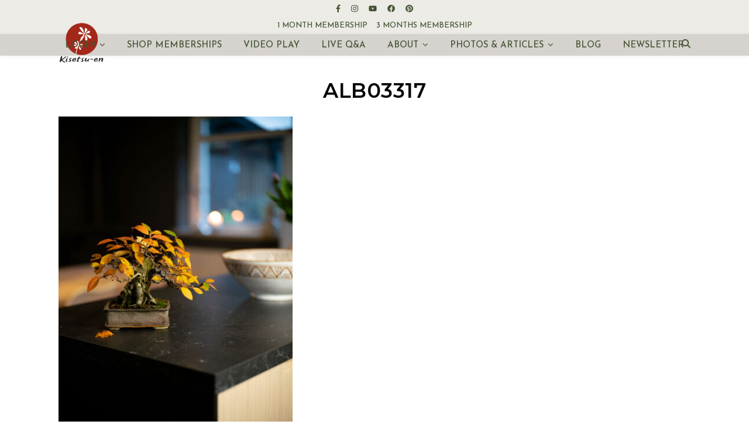

--- FILE ---
content_type: text/html; charset=UTF-8
request_url: https://shohin-europe.com/bonsai-video-studio-2/shohin-bonsai-library/alb03317/
body_size: 19172
content:
<!DOCTYPE html>
<html lang="en-GB">
<head>
	<meta charset="UTF-8">
	<meta name="viewport" content="width=device-width, initial-scale=1.0, maximum-scale=1.0, user-scalable=no" />

	<title>ALB03317 &#8211; Kisetsu-en Shohin Bonsai Europe</title>
<meta name='robots' content='max-image-preview:large' />

            <script data-no-defer="1" data-ezscrex="false" data-cfasync="false" data-pagespeed-no-defer data-cookieconsent="ignore">
                var ctPublicFunctions = {"_ajax_nonce":"6905b57c06","_rest_nonce":"95dd4c6893","_ajax_url":"\/wp-admin\/admin-ajax.php","_rest_url":"https:\/\/shohin-europe.com\/wp-json\/","data__cookies_type":"native","data__ajax_type":"rest","data__bot_detector_enabled":0,"data__frontend_data_log_enabled":1,"cookiePrefix":"","wprocket_detected":false,"host_url":"shohin-europe.com","text__ee_click_to_select":"Click to select the whole data","text__ee_original_email":"The complete one is","text__ee_got_it":"Got it","text__ee_blocked":"Blocked","text__ee_cannot_connect":"Cannot connect","text__ee_cannot_decode":"Can not decode email. Unknown reason","text__ee_email_decoder":"CleanTalk email decoder","text__ee_wait_for_decoding":"The magic is on the way!","text__ee_decoding_process":"Please wait a few seconds while we decode the contact data."}
            </script>
        
            <script data-no-defer="1" data-ezscrex="false" data-cfasync="false" data-pagespeed-no-defer data-cookieconsent="ignore">
                var ctPublic = {"_ajax_nonce":"6905b57c06","settings__forms__check_internal":"0","settings__forms__check_external":"0","settings__forms__force_protection":0,"settings__forms__search_test":"1","settings__forms__wc_add_to_cart":"0","settings__data__bot_detector_enabled":0,"settings__sfw__anti_crawler":0,"blog_home":"https:\/\/shohin-europe.com\/","pixel__setting":"0","pixel__enabled":false,"pixel__url":null,"data__email_check_before_post":"1","data__email_check_exist_post":0,"data__cookies_type":"native","data__key_is_ok":true,"data__visible_fields_required":true,"wl_brandname":"Anti-Spam by CleanTalk","wl_brandname_short":"CleanTalk","ct_checkjs_key":"094afbd06d97f7c0c56affc84e7b27a80b5c1ac328d177f3fafbd1cff3ee0554","emailEncoderPassKey":"3792e14b50ea751dd78cf3530c752d8e","bot_detector_forms_excluded":"W10=","advancedCacheExists":false,"varnishCacheExists":true,"wc_ajax_add_to_cart":true}
            </script>
        <link rel='dns-prefetch' href='//fonts.googleapis.com' />
<link rel="alternate" type="application/rss+xml" title="Kisetsu-en Shohin Bonsai Europe &raquo; Feed" href="https://shohin-europe.com/feed/" />
<link rel="alternate" type="application/rss+xml" title="Kisetsu-en Shohin Bonsai Europe &raquo; Comments Feed" href="https://shohin-europe.com/comments/feed/" />
<link rel="alternate" type="application/rss+xml" title="Kisetsu-en Shohin Bonsai Europe &raquo; ALB03317 Comments Feed" href="https://shohin-europe.com/bonsai-video-studio-2/shohin-bonsai-library/alb03317/feed/" />
<link rel="alternate" title="oEmbed (JSON)" type="application/json+oembed" href="https://shohin-europe.com/wp-json/oembed/1.0/embed?url=https%3A%2F%2Fshohin-europe.com%2Fbonsai-video-studio-2%2Fshohin-bonsai-library%2Falb03317%2F" />
<link rel="alternate" title="oEmbed (XML)" type="text/xml+oembed" href="https://shohin-europe.com/wp-json/oembed/1.0/embed?url=https%3A%2F%2Fshohin-europe.com%2Fbonsai-video-studio-2%2Fshohin-bonsai-library%2Falb03317%2F&#038;format=xml" />
<style id='wp-img-auto-sizes-contain-inline-css' type='text/css'>
img:is([sizes=auto i],[sizes^="auto," i]){contain-intrinsic-size:3000px 1500px}
/*# sourceURL=wp-img-auto-sizes-contain-inline-css */
</style>
<link rel='stylesheet' id='wc-blocks-integration-css' href='https://shohin-europe.com/wp-content/plugins/woocommerce-subscriptions/vendor/woocommerce/subscriptions-core/build/index.css?ver=6.5.0' type='text/css' media='all' />
<style id='wp-emoji-styles-inline-css' type='text/css'>

	img.wp-smiley, img.emoji {
		display: inline !important;
		border: none !important;
		box-shadow: none !important;
		height: 1em !important;
		width: 1em !important;
		margin: 0 0.07em !important;
		vertical-align: -0.1em !important;
		background: none !important;
		padding: 0 !important;
	}
/*# sourceURL=wp-emoji-styles-inline-css */
</style>
<link rel='stylesheet' id='wp-block-library-css' href='https://shohin-europe.com/wp-includes/css/dist/block-library/style.min.css?ver=25d4f0021c10907ba16fc99702fe6454' type='text/css' media='all' />
<style id='classic-theme-styles-inline-css' type='text/css'>
/*! This file is auto-generated */
.wp-block-button__link{color:#fff;background-color:#32373c;border-radius:9999px;box-shadow:none;text-decoration:none;padding:calc(.667em + 2px) calc(1.333em + 2px);font-size:1.125em}.wp-block-file__button{background:#32373c;color:#fff;text-decoration:none}
/*# sourceURL=/wp-includes/css/classic-themes.min.css */
</style>
<link rel='stylesheet' id='wc-memberships-blocks-css' href='https://shohin-europe.com/wp-content/plugins/woocommerce-memberships/assets/css/blocks/wc-memberships-blocks.min.css?ver=1.24.0' type='text/css' media='all' />
<style id='global-styles-inline-css' type='text/css'>
:root{--wp--preset--aspect-ratio--square: 1;--wp--preset--aspect-ratio--4-3: 4/3;--wp--preset--aspect-ratio--3-4: 3/4;--wp--preset--aspect-ratio--3-2: 3/2;--wp--preset--aspect-ratio--2-3: 2/3;--wp--preset--aspect-ratio--16-9: 16/9;--wp--preset--aspect-ratio--9-16: 9/16;--wp--preset--color--black: #000000;--wp--preset--color--cyan-bluish-gray: #abb8c3;--wp--preset--color--white: #ffffff;--wp--preset--color--pale-pink: #f78da7;--wp--preset--color--vivid-red: #cf2e2e;--wp--preset--color--luminous-vivid-orange: #ff6900;--wp--preset--color--luminous-vivid-amber: #fcb900;--wp--preset--color--light-green-cyan: #7bdcb5;--wp--preset--color--vivid-green-cyan: #00d084;--wp--preset--color--pale-cyan-blue: #8ed1fc;--wp--preset--color--vivid-cyan-blue: #0693e3;--wp--preset--color--vivid-purple: #9b51e0;--wp--preset--gradient--vivid-cyan-blue-to-vivid-purple: linear-gradient(135deg,rgb(6,147,227) 0%,rgb(155,81,224) 100%);--wp--preset--gradient--light-green-cyan-to-vivid-green-cyan: linear-gradient(135deg,rgb(122,220,180) 0%,rgb(0,208,130) 100%);--wp--preset--gradient--luminous-vivid-amber-to-luminous-vivid-orange: linear-gradient(135deg,rgb(252,185,0) 0%,rgb(255,105,0) 100%);--wp--preset--gradient--luminous-vivid-orange-to-vivid-red: linear-gradient(135deg,rgb(255,105,0) 0%,rgb(207,46,46) 100%);--wp--preset--gradient--very-light-gray-to-cyan-bluish-gray: linear-gradient(135deg,rgb(238,238,238) 0%,rgb(169,184,195) 100%);--wp--preset--gradient--cool-to-warm-spectrum: linear-gradient(135deg,rgb(74,234,220) 0%,rgb(151,120,209) 20%,rgb(207,42,186) 40%,rgb(238,44,130) 60%,rgb(251,105,98) 80%,rgb(254,248,76) 100%);--wp--preset--gradient--blush-light-purple: linear-gradient(135deg,rgb(255,206,236) 0%,rgb(152,150,240) 100%);--wp--preset--gradient--blush-bordeaux: linear-gradient(135deg,rgb(254,205,165) 0%,rgb(254,45,45) 50%,rgb(107,0,62) 100%);--wp--preset--gradient--luminous-dusk: linear-gradient(135deg,rgb(255,203,112) 0%,rgb(199,81,192) 50%,rgb(65,88,208) 100%);--wp--preset--gradient--pale-ocean: linear-gradient(135deg,rgb(255,245,203) 0%,rgb(182,227,212) 50%,rgb(51,167,181) 100%);--wp--preset--gradient--electric-grass: linear-gradient(135deg,rgb(202,248,128) 0%,rgb(113,206,126) 100%);--wp--preset--gradient--midnight: linear-gradient(135deg,rgb(2,3,129) 0%,rgb(40,116,252) 100%);--wp--preset--font-size--small: 13px;--wp--preset--font-size--medium: 20px;--wp--preset--font-size--large: 36px;--wp--preset--font-size--x-large: 42px;--wp--preset--spacing--20: 0.44rem;--wp--preset--spacing--30: 0.67rem;--wp--preset--spacing--40: 1rem;--wp--preset--spacing--50: 1.5rem;--wp--preset--spacing--60: 2.25rem;--wp--preset--spacing--70: 3.38rem;--wp--preset--spacing--80: 5.06rem;--wp--preset--shadow--natural: 6px 6px 9px rgba(0, 0, 0, 0.2);--wp--preset--shadow--deep: 12px 12px 50px rgba(0, 0, 0, 0.4);--wp--preset--shadow--sharp: 6px 6px 0px rgba(0, 0, 0, 0.2);--wp--preset--shadow--outlined: 6px 6px 0px -3px rgb(255, 255, 255), 6px 6px rgb(0, 0, 0);--wp--preset--shadow--crisp: 6px 6px 0px rgb(0, 0, 0);}:where(.is-layout-flex){gap: 0.5em;}:where(.is-layout-grid){gap: 0.5em;}body .is-layout-flex{display: flex;}.is-layout-flex{flex-wrap: wrap;align-items: center;}.is-layout-flex > :is(*, div){margin: 0;}body .is-layout-grid{display: grid;}.is-layout-grid > :is(*, div){margin: 0;}:where(.wp-block-columns.is-layout-flex){gap: 2em;}:where(.wp-block-columns.is-layout-grid){gap: 2em;}:where(.wp-block-post-template.is-layout-flex){gap: 1.25em;}:where(.wp-block-post-template.is-layout-grid){gap: 1.25em;}.has-black-color{color: var(--wp--preset--color--black) !important;}.has-cyan-bluish-gray-color{color: var(--wp--preset--color--cyan-bluish-gray) !important;}.has-white-color{color: var(--wp--preset--color--white) !important;}.has-pale-pink-color{color: var(--wp--preset--color--pale-pink) !important;}.has-vivid-red-color{color: var(--wp--preset--color--vivid-red) !important;}.has-luminous-vivid-orange-color{color: var(--wp--preset--color--luminous-vivid-orange) !important;}.has-luminous-vivid-amber-color{color: var(--wp--preset--color--luminous-vivid-amber) !important;}.has-light-green-cyan-color{color: var(--wp--preset--color--light-green-cyan) !important;}.has-vivid-green-cyan-color{color: var(--wp--preset--color--vivid-green-cyan) !important;}.has-pale-cyan-blue-color{color: var(--wp--preset--color--pale-cyan-blue) !important;}.has-vivid-cyan-blue-color{color: var(--wp--preset--color--vivid-cyan-blue) !important;}.has-vivid-purple-color{color: var(--wp--preset--color--vivid-purple) !important;}.has-black-background-color{background-color: var(--wp--preset--color--black) !important;}.has-cyan-bluish-gray-background-color{background-color: var(--wp--preset--color--cyan-bluish-gray) !important;}.has-white-background-color{background-color: var(--wp--preset--color--white) !important;}.has-pale-pink-background-color{background-color: var(--wp--preset--color--pale-pink) !important;}.has-vivid-red-background-color{background-color: var(--wp--preset--color--vivid-red) !important;}.has-luminous-vivid-orange-background-color{background-color: var(--wp--preset--color--luminous-vivid-orange) !important;}.has-luminous-vivid-amber-background-color{background-color: var(--wp--preset--color--luminous-vivid-amber) !important;}.has-light-green-cyan-background-color{background-color: var(--wp--preset--color--light-green-cyan) !important;}.has-vivid-green-cyan-background-color{background-color: var(--wp--preset--color--vivid-green-cyan) !important;}.has-pale-cyan-blue-background-color{background-color: var(--wp--preset--color--pale-cyan-blue) !important;}.has-vivid-cyan-blue-background-color{background-color: var(--wp--preset--color--vivid-cyan-blue) !important;}.has-vivid-purple-background-color{background-color: var(--wp--preset--color--vivid-purple) !important;}.has-black-border-color{border-color: var(--wp--preset--color--black) !important;}.has-cyan-bluish-gray-border-color{border-color: var(--wp--preset--color--cyan-bluish-gray) !important;}.has-white-border-color{border-color: var(--wp--preset--color--white) !important;}.has-pale-pink-border-color{border-color: var(--wp--preset--color--pale-pink) !important;}.has-vivid-red-border-color{border-color: var(--wp--preset--color--vivid-red) !important;}.has-luminous-vivid-orange-border-color{border-color: var(--wp--preset--color--luminous-vivid-orange) !important;}.has-luminous-vivid-amber-border-color{border-color: var(--wp--preset--color--luminous-vivid-amber) !important;}.has-light-green-cyan-border-color{border-color: var(--wp--preset--color--light-green-cyan) !important;}.has-vivid-green-cyan-border-color{border-color: var(--wp--preset--color--vivid-green-cyan) !important;}.has-pale-cyan-blue-border-color{border-color: var(--wp--preset--color--pale-cyan-blue) !important;}.has-vivid-cyan-blue-border-color{border-color: var(--wp--preset--color--vivid-cyan-blue) !important;}.has-vivid-purple-border-color{border-color: var(--wp--preset--color--vivid-purple) !important;}.has-vivid-cyan-blue-to-vivid-purple-gradient-background{background: var(--wp--preset--gradient--vivid-cyan-blue-to-vivid-purple) !important;}.has-light-green-cyan-to-vivid-green-cyan-gradient-background{background: var(--wp--preset--gradient--light-green-cyan-to-vivid-green-cyan) !important;}.has-luminous-vivid-amber-to-luminous-vivid-orange-gradient-background{background: var(--wp--preset--gradient--luminous-vivid-amber-to-luminous-vivid-orange) !important;}.has-luminous-vivid-orange-to-vivid-red-gradient-background{background: var(--wp--preset--gradient--luminous-vivid-orange-to-vivid-red) !important;}.has-very-light-gray-to-cyan-bluish-gray-gradient-background{background: var(--wp--preset--gradient--very-light-gray-to-cyan-bluish-gray) !important;}.has-cool-to-warm-spectrum-gradient-background{background: var(--wp--preset--gradient--cool-to-warm-spectrum) !important;}.has-blush-light-purple-gradient-background{background: var(--wp--preset--gradient--blush-light-purple) !important;}.has-blush-bordeaux-gradient-background{background: var(--wp--preset--gradient--blush-bordeaux) !important;}.has-luminous-dusk-gradient-background{background: var(--wp--preset--gradient--luminous-dusk) !important;}.has-pale-ocean-gradient-background{background: var(--wp--preset--gradient--pale-ocean) !important;}.has-electric-grass-gradient-background{background: var(--wp--preset--gradient--electric-grass) !important;}.has-midnight-gradient-background{background: var(--wp--preset--gradient--midnight) !important;}.has-small-font-size{font-size: var(--wp--preset--font-size--small) !important;}.has-medium-font-size{font-size: var(--wp--preset--font-size--medium) !important;}.has-large-font-size{font-size: var(--wp--preset--font-size--large) !important;}.has-x-large-font-size{font-size: var(--wp--preset--font-size--x-large) !important;}
:where(.wp-block-post-template.is-layout-flex){gap: 1.25em;}:where(.wp-block-post-template.is-layout-grid){gap: 1.25em;}
:where(.wp-block-term-template.is-layout-flex){gap: 1.25em;}:where(.wp-block-term-template.is-layout-grid){gap: 1.25em;}
:where(.wp-block-columns.is-layout-flex){gap: 2em;}:where(.wp-block-columns.is-layout-grid){gap: 2em;}
:root :where(.wp-block-pullquote){font-size: 1.5em;line-height: 1.6;}
/*# sourceURL=global-styles-inline-css */
</style>
<link rel='stylesheet' id='cleantalk-public-css-css' href='https://shohin-europe.com/wp-content/plugins/cleantalk-spam-protect/css/cleantalk-public.min.css?ver=6.71_1769086826' type='text/css' media='all' />
<link rel='stylesheet' id='cleantalk-email-decoder-css-css' href='https://shohin-europe.com/wp-content/plugins/cleantalk-spam-protect/css/cleantalk-email-decoder.min.css?ver=6.71_1769086826' type='text/css' media='all' />
<link rel='stylesheet' id='countdown-timer-style-css' href='https://shohin-europe.com/wp-content/plugins/countdown-timer-for-elementor/assets/css/countdown-timer-widget.css?ver=25d4f0021c10907ba16fc99702fe6454' type='text/css' media='all' />
<link rel='stylesheet' id='woocommerce-layout-css' href='https://shohin-europe.com/wp-content/plugins/woocommerce/assets/css/woocommerce-layout.css?ver=10.4.3' type='text/css' media='all' />
<link rel='stylesheet' id='woocommerce-smallscreen-css' href='https://shohin-europe.com/wp-content/plugins/woocommerce/assets/css/woocommerce-smallscreen.css?ver=10.4.3' type='text/css' media='only screen and (max-width: 768px)' />
<link rel='stylesheet' id='woocommerce-general-css' href='https://shohin-europe.com/wp-content/plugins/woocommerce/assets/css/woocommerce.css?ver=10.4.3' type='text/css' media='all' />
<style id='woocommerce-inline-inline-css' type='text/css'>
.woocommerce form .form-row .required { visibility: visible; }
/*# sourceURL=woocommerce-inline-inline-css */
</style>
<link rel='stylesheet' id='gateway-css' href='https://shohin-europe.com/wp-content/plugins/woocommerce-paypal-payments/modules/ppcp-button/assets/css/gateway.css?ver=3.3.2' type='text/css' media='all' />
<link rel='stylesheet' id='wc-memberships-frontend-css' href='https://shohin-europe.com/wp-content/plugins/woocommerce-memberships/assets/css/frontend/wc-memberships-frontend.min.css?ver=1.24.0' type='text/css' media='all' />
<link rel='stylesheet' id='ashe-style-css' href='https://shohin-europe.com/wp-content/themes/ashe-pro-premium/style.css?ver=1756665470' type='text/css' media='all' />
<link rel='stylesheet' id='ashe-responsive-css' href='https://shohin-europe.com/wp-content/themes/ashe-pro-premium/assets/css/responsive.css?ver=1756665470' type='text/css' media='all' />
<link rel='stylesheet' id='fontello-css' href='https://shohin-europe.com/wp-content/themes/ashe-pro-premium/assets/css/fontello.css?ver=1756665470' type='text/css' media='all' />
<link rel='stylesheet' id='slick-css' href='https://shohin-europe.com/wp-content/themes/ashe-pro-premium/assets/css/slick.css?ver=1756665470' type='text/css' media='all' />
<link rel='stylesheet' id='scrollbar-css' href='https://shohin-europe.com/wp-content/themes/ashe-pro-premium/assets/css/perfect-scrollbar.css?ver=1756665470' type='text/css' media='all' />
<link rel='stylesheet' id='ashe-woocommerce-css' href='https://shohin-europe.com/wp-content/themes/ashe-pro-premium/assets/css/woocommerce.css?ver=1756665470' type='text/css' media='all' />
<link rel='stylesheet' id='ashe_enqueue_Josefin_Sans-css' href='https://fonts.googleapis.com/css?family=Josefin+Sans%3A100%2C200%2C300%2C400%2C500%2C600%2C700%2C800%2C900&#038;ver=1.0.0' type='text/css' media='all' />
<link rel='stylesheet' id='ashe_enqueue_Montserrat-css' href='https://fonts.googleapis.com/css?family=Montserrat%3A100%2C200%2C300%2C400%2C500%2C600%2C700%2C800%2C900&#038;ver=1.0.0' type='text/css' media='all' />
<link rel='stylesheet' id='ashe_enqueue_Raleway-css' href='https://fonts.googleapis.com/css?family=Raleway%3A100%2C200%2C300%2C400%2C500%2C600%2C700%2C800%2C900&#038;ver=1.0.0' type='text/css' media='all' />
<script type="text/javascript" src="https://shohin-europe.com/wp-includes/js/jquery/jquery.min.js?ver=3.7.1" id="jquery-core-js"></script>
<script type="text/javascript" src="https://shohin-europe.com/wp-includes/js/jquery/jquery-migrate.min.js?ver=3.4.1" id="jquery-migrate-js"></script>
<script type="text/javascript" src="https://shohin-europe.com/wp-content/plugins/cleantalk-spam-protect/js/apbct-public-bundle_gathering.min.js?ver=6.71_1769086827" id="apbct-public-bundle_gathering.min-js-js"></script>
<script type="text/javascript" src="https://shohin-europe.com/wp-content/plugins/woocommerce/assets/js/jquery-blockui/jquery.blockUI.min.js?ver=2.7.0-wc.10.4.3" id="wc-jquery-blockui-js" defer="defer" data-wp-strategy="defer"></script>
<script type="text/javascript" id="wc-add-to-cart-js-extra">
/* <![CDATA[ */
var wc_add_to_cart_params = {"ajax_url":"/wp-admin/admin-ajax.php","wc_ajax_url":"/?wc-ajax=%%endpoint%%","i18n_view_cart":"View basket","cart_url":"https://shohin-europe.com/kurv/","is_cart":"","cart_redirect_after_add":"yes"};
//# sourceURL=wc-add-to-cart-js-extra
/* ]]> */
</script>
<script type="text/javascript" src="https://shohin-europe.com/wp-content/plugins/woocommerce/assets/js/frontend/add-to-cart.min.js?ver=10.4.3" id="wc-add-to-cart-js" defer="defer" data-wp-strategy="defer"></script>
<script type="text/javascript" src="https://shohin-europe.com/wp-content/plugins/woocommerce/assets/js/js-cookie/js.cookie.min.js?ver=2.1.4-wc.10.4.3" id="wc-js-cookie-js" defer="defer" data-wp-strategy="defer"></script>
<script type="text/javascript" id="woocommerce-js-extra">
/* <![CDATA[ */
var woocommerce_params = {"ajax_url":"/wp-admin/admin-ajax.php","wc_ajax_url":"/?wc-ajax=%%endpoint%%","i18n_password_show":"Show password","i18n_password_hide":"Hide password"};
//# sourceURL=woocommerce-js-extra
/* ]]> */
</script>
<script type="text/javascript" src="https://shohin-europe.com/wp-content/plugins/woocommerce/assets/js/frontend/woocommerce.min.js?ver=10.4.3" id="woocommerce-js" defer="defer" data-wp-strategy="defer"></script>
<link rel="https://api.w.org/" href="https://shohin-europe.com/wp-json/" /><link rel="alternate" title="JSON" type="application/json" href="https://shohin-europe.com/wp-json/wp/v2/media/63287" /><link rel="EditURI" type="application/rsd+xml" title="RSD" href="https://shohin-europe.com/xmlrpc.php?rsd" />
<link rel="canonical" href="https://shohin-europe.com/bonsai-video-studio-2/shohin-bonsai-library/alb03317/" />
<style>[class*=" icon-oc-"],[class^=icon-oc-]{speak:none;font-style:normal;font-weight:400;font-variant:normal;text-transform:none;line-height:1;-webkit-font-smoothing:antialiased;-moz-osx-font-smoothing:grayscale}.icon-oc-one-com-white-32px-fill:before{content:"901"}.icon-oc-one-com:before{content:"900"}#one-com-icon,.toplevel_page_onecom-wp .wp-menu-image{speak:none;display:flex;align-items:center;justify-content:center;text-transform:none;line-height:1;-webkit-font-smoothing:antialiased;-moz-osx-font-smoothing:grayscale}.onecom-wp-admin-bar-item>a,.toplevel_page_onecom-wp>.wp-menu-name{font-size:16px;font-weight:400;line-height:1}.toplevel_page_onecom-wp>.wp-menu-name img{width:69px;height:9px;}.wp-submenu-wrap.wp-submenu>.wp-submenu-head>img{width:88px;height:auto}.onecom-wp-admin-bar-item>a img{height:7px!important}.onecom-wp-admin-bar-item>a img,.toplevel_page_onecom-wp>.wp-menu-name img{opacity:.8}.onecom-wp-admin-bar-item.hover>a img,.toplevel_page_onecom-wp.wp-has-current-submenu>.wp-menu-name img,li.opensub>a.toplevel_page_onecom-wp>.wp-menu-name img{opacity:1}#one-com-icon:before,.onecom-wp-admin-bar-item>a:before,.toplevel_page_onecom-wp>.wp-menu-image:before{content:'';position:static!important;background-color:rgba(240,245,250,.4);border-radius:102px;width:18px;height:18px;padding:0!important}.onecom-wp-admin-bar-item>a:before{width:14px;height:14px}.onecom-wp-admin-bar-item.hover>a:before,.toplevel_page_onecom-wp.opensub>a>.wp-menu-image:before,.toplevel_page_onecom-wp.wp-has-current-submenu>.wp-menu-image:before{background-color:#76b82a}.onecom-wp-admin-bar-item>a{display:inline-flex!important;align-items:center;justify-content:center}#one-com-logo-wrapper{font-size:4em}#one-com-icon{vertical-align:middle}.imagify-welcome{display:none !important;}</style><meta property="og:image" content="https://shohin-europe.com/wp-content/uploads/2021/12/LOGO-flower-KISETSUEN-2022.png"/><meta property="og:title" content="ALB03317"/><meta property="og:description" content="" /><meta property="og:url" content="https://shohin-europe.com/bonsai-video-studio-2/shohin-bonsai-library/alb03317/"/><meta property="og:type" content="website"><meta property="og:locale" content="en_gb" /><meta property="og:site_name" content="Kisetsu-en Shohin Bonsai Europe"/><style id="ashe_dynamic_css">body {background-color: #ffffff;}#top-bar,#top-menu .sub-menu {background-color: #edebe6;}#top-bar a {color: #435433;}#top-menu .sub-menu,#top-menu .sub-menu a {border-color: rgba(67,84,51, 0.05);}#top-bar a:hover,#top-bar li.current-menu-item > a,#top-bar li.current-menu-ancestor > a,#top-bar .sub-menu li.current-menu-item > a,#top-bar .sub-menu li.current-menu-ancestor> a {color: #88966f;}.header-logo a,.site-description {color: #111111;}.entry-header {background-color: #ffffff;}#main-nav,#main-menu .sub-menu,#main-nav #s {background-color: #d6d2cd;}#main-nav a,#main-nav .svg-inline--fa,#main-nav #s,.instagram-title h2 {color: #435433;}.main-nav-sidebar span,.mobile-menu-btn span {background-color: #435433;}#main-nav {box-shadow: 0px 1px 5px rgba(67,84,51, 0.1);}#main-menu .sub-menu,#main-menu .sub-menu a {border-color: rgba(67,84,51, 0.05);}#main-nav #s::-webkit-input-placeholder { /* Chrome/Opera/Safari */color: rgba(67,84,51, 0.7);}#main-nav #s::-moz-placeholder { /* Firefox 19+ */color: rgba(67,84,51, 0.7);}#main-nav #s:-ms-input-placeholder { /* IE 10+ */color: rgba(67,84,51, 0.7);}#main-nav #s:-moz-placeholder { /* Firefox 18- */color: rgba(67,84,51, 0.7);}#main-nav a:hover,#main-nav .svg-inline--fa:hover,#main-nav li.current-menu-item > a,#main-nav li.current-menu-ancestor > a,#main-nav .sub-menu li.current-menu-item > a,#main-nav .sub-menu li.current-menu-ancestor> a {color: #ad6229;}.main-nav-sidebar:hover span,.mobile-menu-btn:hover span {background-color: #ad6229;}/* Background */.sidebar-alt,.main-content,.featured-slider-area,#featured-links,.page-content select,.page-content input,.page-content textarea {background-color: #ffffff;}.page-content #featured-links h6,.instagram-title h2 {background-color: rgba(255,255,255, 0.85);}.ashe_promo_box_widget h6 {background-color: #ffffff;}.ashe_promo_box_widget .promo-box:after{border-color: #ffffff;}/* Text */.page-content,.page-content select,.page-content input,.page-content textarea,.page-content .post-author a,.page-content .ashe-widget a,.page-content .comment-author,.page-content #featured-links h6,.ashe_promo_box_widget h6 {color: #464646;}/* Title */.page-content h1,.page-content h2,.page-content h3,.page-content h4,.page-content h5,.page-content h6,.page-content .post-title a,.page-content .author-description h4 a,.page-content .related-posts h4 a,.page-content .blog-pagination .previous-page a,.page-content .blog-pagination .next-page a,blockquote,.page-content .post-share a {color: #030303;}.sidebar-alt-close-btn span {background-color: #030303;}.page-content .post-title a:hover {color: rgba(3,3,3, 0.75);}/* Meta */.page-content .post-date,.page-content .post-comments,.page-content .meta-sep,.page-content .post-author,.page-content [data-layout*="list"] .post-author a,.page-content .related-post-date,.page-content .comment-meta a,.page-content .author-share a,.page-content .post-tags a,.page-content .tagcloud a,.widget_categories li,.widget_archive li,.ashe-subscribe-text p,.rpwwt-post-author,.rpwwt-post-categories,.rpwwt-post-date,.rpwwt-post-comments-number {color: #686868;}.page-content input::-webkit-input-placeholder { /* Chrome/Opera/Safari */color: #686868;}.page-content input::-moz-placeholder { /* Firefox 19+ */color: #686868;}.page-content input:-ms-input-placeholder { /* IE 10+ */color: #686868;}.page-content input:-moz-placeholder { /* Firefox 18- */color: #686868;}/* Accent */.page-content a,.post-categories,#page-wrap .ashe-widget.widget_text a,#page-wrap .ashe-widget.ashe_author_widget a {color: #6ca332;}/* Disable TMP.page-content .elementor a,.page-content .elementor a:hover {color: inherit;}*/.ps-container > .ps-scrollbar-y-rail > .ps-scrollbar-y {background: #6ca332;}.page-content a:hover {color: rgba(108,163,50, 0.8);}blockquote {border-color: #6ca332;}.slide-caption {color: #ffffff;background: #6ca332;}/* Selection */::-moz-selection {color: #ffffff;background: #ca9b52;}::selection {color: #ffffff;background: #ca9b52;}.page-content .wprm-rating-star svg polygon {stroke: #6ca332;}.page-content .wprm-rating-star-full svg polygon,.page-content .wprm-comment-rating svg path,.page-content .comment-form-wprm-rating svg path{fill: #6ca332;}/* Border */.page-content .post-footer,[data-layout*="list"] .blog-grid > li,.page-content .author-description,.page-content .related-posts,.page-content .entry-comments,.page-content .ashe-widget li,.page-content #wp-calendar,.page-content #wp-calendar caption,.page-content #wp-calendar tbody td,.page-content .widget_nav_menu li a,.page-content .widget_pages li a,.page-content .tagcloud a,.page-content select,.page-content input,.page-content textarea,.widget-title h2:before,.widget-title h2:after,.post-tags a,.gallery-caption,.wp-caption-text,table tr,table th,table td,pre,.page-content .wprm-recipe-instruction {border-color: #6b6b6b;}.page-content .wprm-recipe {box-shadow: 0 0 3px 1px #6b6b6b;}hr {background-color: #6b6b6b;}.wprm-recipe-details-container,.wprm-recipe-notes-container p {background-color: rgba(107,107,107, 0.4);}/* Buttons */.widget_search .svg-fa-wrap,.widget_search #searchsubmit,.single-navigation i,.page-content input.submit,.page-content .blog-pagination.numeric a,.page-content .blog-pagination.load-more a,.page-content .mc4wp-form-fields input[type="submit"],.page-content .widget_wysija input[type="submit"],.page-content .post-password-form input[type="submit"],.page-content .wpcf7 [type="submit"],.page-content .wprm-recipe-print,.page-content .wprm-jump-to-recipe-shortcode,.page-content .wprm-print-recipe-shortcode {color: #ffffff;background-color: #adaf6d;}.single-navigation i:hover,.page-content input.submit:hover,.ashe-boxed-style .page-content input.submit:hover,.page-content .blog-pagination.numeric a:hover,.ashe-boxed-style .page-content .blog-pagination.numeric a:hover,.page-content .blog-pagination.numeric span,.page-content .blog-pagination.load-more a:hover,.ashe-boxed-style .page-content .blog-pagination.load-more a:hover,.page-content .mc4wp-form-fields input[type="submit"]:hover,.page-content .widget_wysija input[type="submit"]:hover,.page-content .post-password-form input[type="submit"]:hover,.page-content .wpcf7 [type="submit"]:hover,.page-content .wprm-recipe-print:hover,.page-content .wprm-jump-to-recipe-shortcode:hover,.page-content .wprm-print-recipe-shortcode:hover {color: #ffffff;background-color: #ca9b52;}/* Image Overlay */.image-overlay,#infscr-loading,.page-content h4.image-overlay,.image-overlay a,.post-slider .prev-arrow,.post-slider .next-arrow,.header-slider-prev-arrow,.header-slider-next-arrow,.page-content .image-overlay a,#featured-slider .slick-arrow,#featured-slider .slider-dots,.header-slider-dots {color: #ffffff;}.image-overlay,#infscr-loading,.page-content h4.image-overlay {background-color: rgba(73,73,73, 0.3);}/* Background */#page-footer,#page-footer select,#page-footer input,#page-footer textarea {background-color: #d6d2cd;}/* Text */#page-footer,#page-footer a,#page-footer select,#page-footer input,#page-footer textarea {color: #333333;}/* Title */#page-footer h1,#page-footer h2,#page-footer h3,#page-footer h4,#page-footer h5,#page-footer h6 {color: #111111;}/* Accent */#page-footer a:hover {color: #ca9b52;}/* Border */#page-footer a,#page-footer .ashe-widget li,#page-footer #wp-calendar,#page-footer #wp-calendar caption,#page-footer #wp-calendar th,#page-footer #wp-calendar td,#page-footer .widget_nav_menu li a,#page-footer select,#page-footer input,#page-footer textarea,#page-footer .widget-title h2:before,#page-footer .widget-title h2:after,.footer-widgets,.category-description,.tag-description {border-color: #e0dbdb;}#page-footer hr {background-color: #e0dbdb;}.ashe-preloader-wrap {background-color: #333333;}@media screen and ( max-width: 768px ) {.header-logo .site-title,.header-logo .logo-img {display: none;}.mobile-logo {display: table;}}@media screen and ( max-width: 768px ) {.mini-logo a {max-width: 70px !important;} }@media screen and ( max-width: 768px ) {#featured-links {display: none;}}@media screen and ( max-width: 640px ) {.related-posts {display: none;}}.header-logo a {font-family: 'Josefin Sans';font-size: 115px;line-height: 190px;letter-spacing: 0px;font-weight: 700;}.site-description {font-family: 'Josefin Sans';}.header-logo .site-description {font-size: 18px;}#top-menu li a {font-family: 'Josefin Sans';font-size: 13px;line-height: 29px;letter-spacing: 0px;font-weight: 500;}.top-bar-socials a {font-size: 13px;line-height: 29px;}#top-bar .mobile-menu-btn {line-height: 29px;}#top-menu .sub-menu > li > a {font-size: 11px;line-height: 3.7;letter-spacing: 0px;}@media screen and ( max-width: 979px ) {.top-bar-socials {float: none !important;}.top-bar-socials a {line-height: 40px !important;}}#main-menu li a,.mobile-menu-btn a {font-family: 'Josefin Sans';font-size: 15px;line-height: 35px;letter-spacing: 0px;font-weight: 500;}#mobile-menu li {font-family: 'Josefin Sans';font-size: 15px;line-height: 3.4;letter-spacing: 0px;font-weight: 500;}.main-nav-search,#main-nav #s,.dark-mode-switcher,.main-nav-socials-trigger {font-size: 15px;line-height: 35px;}#main-nav #s {line-height: 36px;}#main-menu li.menu-item-has-children>a:after {font-size: 15px;}#main-nav {min-height:35px;}.main-nav-sidebar,.mini-logo {height:35px;}#main-menu .sub-menu > li > a,#mobile-menu .sub-menu > li {font-size: 12px;line-height: 3.8;letter-spacing: 0px;}.mobile-menu-btn {font-size: 18px;line-height: 35px;}.main-nav-socials a {font-size: 14px;line-height: 35px;}#top-menu li a,#main-menu li a,#mobile-menu li,.mobile-menu-btn a {text-transform: uppercase;}.post-meta,#wp-calendar thead th,#wp-calendar caption,h1,h2,h3,h4,h5,h6,blockquote p,#reply-title,#reply-title a {font-family: 'Montserrat';}/* font size 40px */h1 {font-size: 35px;}/* font size 36px */h2 {font-size: 32px;}/* font size 30px */h3 {font-size: 26px;}/* font size 24px */h4 {font-size: 21px;}/* font size 22px */h5,.page-content .wprm-recipe-name,.page-content .wprm-recipe-header {font-size: 19px;}/* font size 20px */h6 {font-size: 18px;}/* font size 19px */blockquote p {font-size: 17px;}/* font size 18px */.related-posts h4 a {font-size: 16px;}/* font size 16px */.author-description h4,.category-description h4,.tag-description h4,#reply-title,#reply-title a,.comment-title,.widget-title h2,.ashe_author_widget h3 {font-size: 15px;}.post-title,.page-title {line-height: 40px;}/* letter spacing 0.5px */.slider-title,.post-title,.page-title,.related-posts h4 a {letter-spacing: 0.5px;}/* letter spacing 1.5px */.widget-title h2,.author-description h4,.category-description h4,.tag-description h4,.comment-title,#reply-title,#reply-title a,.ashe_author_widget h3 {letter-spacing: 1.5px;}/* letter spacing 2px */.related-posts h3 {letter-spacing: 2px;}/* font weight */h1,h2,h3,h4,h5,h6 {font-weight: 600;}h1,h2,h3,h4,h5,h6 {font-style: normal;}h1,h2,h3,h4,h5,h6 {text-transform: none;}body,.page-404 h2,#featured-links h6,.ashe_promo_box_widget h6,.comment-author,.related-posts h3,.instagram-title h2,input,textarea,select,.no-result-found h1,.ashe-subscribe-text h4,.widget_wysija_cont .updated,.widget_wysija_cont .error,.widget_wysija_cont .xdetailed-errors {font-family: 'Raleway';}body,.page-404 h2,.no-result-found h1 {font-weight: 400;}body,.comment-author {font-size: 18px;}body p,.post-content,.post-content li,.comment-text li {line-height: 27px;}/* letter spacing 0 */body p,.post-content,.comment-author,.widget_recent_comments li,.widget_meta li,.widget_recent_comments li,.widget_pages > ul > li,.widget_archive li,.widget_categories > ul > li,.widget_recent_entries ul li,.widget_nav_menu li,.related-post-date,.post-media .image-overlay a,.post-meta,.rpwwt-post-title {letter-spacing: 0px;}/* letter spacing 0.5 + */.post-author,.post-media .image-overlay span,blockquote p {letter-spacing: 0.5px;}/* letter spacing 1 + */#main-nav #searchform input,#featured-links h6,.ashe_promo_box_widget h6,.instagram-title h2,.ashe-subscribe-text h4,.page-404 p,#wp-calendar caption {letter-spacing: 1px;}/* letter spacing 2 + */.comments-area #submit,.tagcloud a,.mc4wp-form-fields input[type='submit'],.widget_wysija input[type='submit'],.slider-read-more a,.post-categories a,.read-more a,.no-result-found h1,.blog-pagination a,.blog-pagination span {letter-spacing: 2px;}/* font size 18px */.post-media .image-overlay p,.post-media .image-overlay a {font-size: 21px;}/* font size 16px */.ashe_social_widget .social-icons a {font-size: 20px;}/* font size 14px */.post-author,.post-share,.related-posts h3,input,textarea,select,.comment-reply-link,.wp-caption-text,.author-share a,#featured-links h6,.ashe_promo_box_widget h6,#wp-calendar,.instagram-title h2 {font-size: 16px;}/* font size 13px */.slider-categories,.slider-read-more a,.read-more a,.blog-pagination a,.blog-pagination span,.footer-socials a,.rpwwt-post-author,.rpwwt-post-categories,.rpwwt-post-date,.rpwwt-post-comments-number,.copyright-info,.footer-menu-container {font-size: 15px;}/* font size 12px */.post-categories a,.post-tags a,.widget_recent_entries ul li span,#wp-calendar caption,#wp-calendar tfoot #prev a,#wp-calendar tfoot #next a {font-size: 14px;}/* font size 11px */.related-post-date,.comment-meta,.tagcloud a {font-size: 14px !important;}.boxed-wrapper {max-width: 1600px;}.sidebar-alt {max-width: 480px;left: -480px; padding: 85px 35px 0px;}.sidebar-left,.sidebar-right {width: 462px;}[data-layout*="rsidebar"] .main-container,[data-layout*="lsidebar"] .main-container {float: left;width: calc(100% - 462px);width: -webkit-calc(100% - 462px);}[data-layout*="lrsidebar"] .main-container {width: calc(100% - 924px);width: -webkit-calc(100% - 924px);}[data-layout*="fullwidth"] .main-container {width: 100%;}#top-bar > div,#main-nav > div,#featured-links,.main-content,.page-footer-inner,.featured-slider-area.boxed-wrapper {padding-left: 100px;padding-right: 100px;}.entry-header:not(.html-image) {height: 500px;background-size: cover;}.entry-header-slider div {height: 500px;}.entry-header:not(.html-image) {background-position: center center;}.header-logo {padding-top: 30px;}.logo-img {max-width: 50px;}.mini-logo a {max-width: 80px;}.header-logo .site-title,.site-description {display: none;}#main-nav {text-align: center;}.main-nav-icons.main-nav-socials-mobile {left: 100px;}.main-nav-socials-trigger {position: absolute;top: 0px;left: 100px;}.main-nav-sidebar + .main-nav-socials-trigger {left: 130px;}.mini-logo + .main-nav-socials-trigger {right: 130px;left: auto;}.main-nav-sidebar {position: absolute;top: 0px;left: 100px;z-index: 1;}.main-nav-icons {position: absolute;top: 0px;right: 100px;z-index: 2;}.mini-logo {position: absolute;left: auto;top: 0;}.main-nav-sidebar ~ .mini-logo {margin-left: 30px;}#featured-slider.boxed-wrapper {max-width: 1140px;}.slider-item-bg {height: 500px;}#featured-links .featured-link {margin-top: 20px;}#featured-links .featured-link {margin-right: 20px;}#featured-links .featured-link:nth-of-type(3n) {margin-right: 0;}#featured-links .featured-link {width: calc( (100% - 40px) / 3 - 1px);width: -webkit-calc( (100% - 40px) / 3 - 1px);}.featured-link:nth-child(1) .cv-inner {display: none;}.featured-link:nth-child(2) .cv-inner {display: none;}.featured-link:nth-child(3) .cv-inner {display: none;}.featured-link:nth-child(4) .cv-inner {display: none;}.featured-link:nth-child(5) .cv-inner {display: none;}.featured-link:nth-child(6) .cv-inner {display: none;}.blog-grid > li,.main-container .featured-slider-area {margin-bottom: 40px;}[data-layout*="col2"] .blog-grid > li,[data-layout*="col3"] .blog-grid > li,[data-layout*="col4"] .blog-grid > li {display: inline-block;vertical-align: top;margin-right: 52px;}[data-layout*="col2"] .blog-grid > li:nth-of-type(2n+2),[data-layout*="col3"] .blog-grid > li:nth-of-type(3n+3),[data-layout*="col4"] .blog-grid > li:nth-of-type(4n+4) {margin-right: 0;}[data-layout*="col1"] .blog-grid > li {width: 100%;}[data-layout*="col2"] .blog-grid > li {width: calc((100% - 52px ) / 2 - 1px);width: -webkit-calc((100% - 52px ) / 2 - 1px);}[data-layout*="col3"] .blog-grid > li {width: calc((100% - 2 * 52px ) / 3 - 2px);width: -webkit-calc((100% - 2 * 52px ) / 3 - 2px);}[data-layout*="col4"] .blog-grid > li {width: calc((100% - 3 * 52px ) / 4 - 1px);width: -webkit-calc((100% - 3 * 52px ) / 4 - 1px);}[data-layout*="rsidebar"] .sidebar-right {padding-left: 52px;}[data-layout*="lsidebar"] .sidebar-left {padding-right: 52px;}[data-layout*="lrsidebar"] .sidebar-right {padding-left: 52px;}[data-layout*="lrsidebar"] .sidebar-left {padding-right: 52px;}.blog-grid .post-header,.blog-grid .read-more,[data-layout*="list"] .post-share {text-align: center;}p.has-drop-cap:not(:focus)::first-letter {float: left;margin: 0px 12px 0 0;font-family: 'Montserrat';font-size: 80px;line-height: 65px;text-align: center;text-transform: uppercase;color: #030303;}@-moz-document url-prefix() {p.has-drop-cap:not(:focus)::first-letter {margin-top: 10px !important;}}[data-dropcaps*='yes'] .post-content > p:first-of-type:first-letter {float: left;margin: 0px 12px 0 0;font-family: 'Montserrat';font-size: 80px;line-height: 65px;text-align: center;text-transform: uppercase;color: #030303;}@-moz-document url-prefix() {[data-dropcaps*='yes'] .post-content > p:first-of-type:first-letter {margin-top: 10px !important;}}.footer-widgets > .ashe-widget {width: 30%;margin-right: 5%;}.footer-widgets > .ashe-widget:nth-child(3n+3) {margin-right: 0;}.footer-widgets > .ashe-widget:nth-child(3n+4) {clear: both;}.copyright-info {float: right;}.footer-socials {float: left;}.footer-menu-container {float: right;}#footer-menu {float: left;}#footer-menu > li {margin-right: 5px;}.footer-menu-container:after {float: left;margin-right: 5px;}.woocommerce-result-count,.woocommerce-products-header {display: none;}.woocommerce-ordering {margin-top: 0 !important;}.woocommerce div.product .stock,.woocommerce div.product p.price,.woocommerce div.product span.price,.woocommerce ul.products li.product .price,.woocommerce-Reviews .woocommerce-review__author,.woocommerce form .form-row .required,.woocommerce form .form-row.woocommerce-invalid label,.woocommerce .page-content div.product .woocommerce-tabs ul.tabs li a {color: #464646;}.woocommerce a.remove:hover {color: #464646 !important;}.woocommerce a.remove,.woocommerce .product_meta,.page-content .woocommerce-breadcrumb,.page-content .woocommerce-review-link,.page-content .woocommerce-breadcrumb a,.page-content .woocommerce-MyAccount-navigation-link a,.woocommerce .woocommerce-info:before,.woocommerce .page-content .woocommerce-result-count,.woocommerce-page .page-content .woocommerce-result-count,.woocommerce-Reviews .woocommerce-review__published-date,.woocommerce.product_list_widget .quantity,.woocommerce.widget_shopping_cart .quantity,.woocommerce.widget_products .amount,.woocommerce.widget_price_filter .price_slider_amount,.woocommerce.widget_recently_viewed_products .amount,.woocommerce.widget_top_rated_products .amount,.woocommerce.widget_recent_reviews .reviewer {color: #686868;}.woocommerce a.remove {color: #686868 !important;}p.demo_store,.woocommerce-store-notice,.woocommerce span.onsale { background-color: #6ca332;}.woocommerce .star-rating::before,.woocommerce .star-rating span::before,.woocommerce .page-content ul.products li.product .button,.page-content .woocommerce ul.products li.product .button,.page-content .woocommerce-MyAccount-navigation-link.is-active a,.page-content .woocommerce-MyAccount-navigation-link a:hover { color: #6ca332;}.woocommerce form.login,.woocommerce form.register,.woocommerce-account fieldset,.woocommerce form.checkout_coupon,.woocommerce .woocommerce-info,.woocommerce .woocommerce-error,.woocommerce .woocommerce-message,.woocommerce.widget_shopping_cart .total,.woocommerce-Reviews .comment_container,.woocommerce-cart #payment ul.payment_methods,#add_payment_method #payment ul.payment_methods,.woocommerce-checkout #payment ul.payment_methods,.woocommerce div.product .woocommerce-tabs ul.tabs::before,.woocommerce div.product .woocommerce-tabs ul.tabs::after,.woocommerce div.product .woocommerce-tabs ul.tabs li,.woocommerce .woocommerce-MyAccount-navigation-link,.select2-container--default .select2-selection--single {border-color: #6b6b6b;}.woocommerce-cart #payment,#add_payment_method #payment,.woocommerce-checkout #payment,.woocommerce .woocommerce-info,.woocommerce .woocommerce-error,.woocommerce .woocommerce-message,.woocommerce div.product .woocommerce-tabs ul.tabs li {background-color: rgba(107,107,107, 0.3);}.woocommerce-cart #payment div.payment_box::before,#add_payment_method #payment div.payment_box::before,.woocommerce-checkout #payment div.payment_box::before {border-color: rgba(107,107,107, 0.5);}.woocommerce-cart #payment div.payment_box,#add_payment_method #payment div.payment_box,.woocommerce-checkout #payment div.payment_box {background-color: rgba(107,107,107, 0.5);}.page-content .woocommerce input.button,.page-content .woocommerce a.button,.page-content .woocommerce a.button.alt,.page-content .woocommerce button.button.alt,.page-content .woocommerce input.button.alt,.page-content .woocommerce #respond input#submit.alt,.page-content .woocommerce.widget_product_search input[type="submit"],.page-content .woocommerce.widget_price_filter .button,.woocommerce .page-content .woocommerce-message .button,.woocommerce .page-content a.button.alt,.woocommerce .page-content button.button.alt,.woocommerce .page-content #respond input#submit,.woocommerce .page-content .woocommerce-message .button,.woocommerce-page .page-content .woocommerce-message .button {color: #ffffff;background-color: #adaf6d;}.page-content .woocommerce input.button:hover,.page-content .woocommerce a.button:hover,.ashe-boxed-style .page-content .woocommerce a.button:hover,.page-content .woocommerce a.button.alt:hover,.ashe-boxed-style .page-content .woocommerce a.button.alt:hover,.page-content .woocommerce button.button.alt:hover,.page-content .woocommerce input.button.alt:hover,.page-content .woocommerce #respond input#submit.alt:hover,.page-content .woocommerce.widget_price_filter .button:hover,.ashe-boxed-style .page-content .woocommerce.widget_price_filter .button:hover,.woocommerce .page-content .woocommerce-message .button:hover,.woocommerce .page-content a.button.alt:hover,.woocommerce .page-content button.button.alt:hover,.ashe-boxed-style.woocommerce .page-content button.button.alt:hover,.woocommerce .page-content #respond input#submit:hover,.ashe-boxed-style.woocommerce .page-content #respond input#submit:hover,.woocommerce .page-content .woocommerce-message .button:hover,.woocommerce-page .page-content .woocommerce-message .button:hover {color: #ffffff;background-color: #ca9b52;}.woocommerce ul.products li.product .woocommerce-loop-category__title,.woocommerce ul.products li.product .woocommerce-loop-product__title,.woocommerce ul.products li.product h3 {font-size: 20px;}.upsells.products > h2,.crosssells.products > h2,.related.products > h2 {font-family: 'Raleway';font-size: 16px;}/* letter-spacing 2+ */.woocommerce .page-content ul.products li.product .button,.page-content .woocommerce ul.products li.product .button {letter-spacing: 2px;}/* letter-spacing 1.5+ */.woocommerce div.product .woocommerce-tabs .panel > h2,.woocommerce #reviews #comments h2,.woocommerce .cart-collaterals .cross-sells > h2,.woocommerce-page .cart-collaterals .cross-sells > h2,.woocommerce .cart-collaterals .cart_totals > h2,.woocommerce-page .cart-collaterals .cart_totals > h2,.woocommerce-billing-fields > h3,.woocommerce-shipping-fields > h3,#order_review_heading,#customer_login h2,.woocommerce-Address-title h3,.woocommerce-order-details__title,.woocommerce-customer-details h2,.woocommerce-columns--addresses h3,.upsells.products > h2,.crosssells.products > h2,.related.products > h2 {letter-spacing: 1.5px;}/* font-size 16+ */.woocommerce div.product .woocommerce-tabs .panel > h2,.woocommerce #reviews #comments h2,.woocommerce .cart-collaterals .cross-sells > h2,.woocommerce-page .cart-collaterals .cross-sells > h2,.woocommerce .cart-collaterals .cart_totals > h2,.woocommerce-page .cart-collaterals .cart_totals > h2,.woocommerce-billing-fields > h3,.woocommerce-shipping-fields > h3,#order_review_heading,#customer_login h2,.woocommerce-Address-title h3,.woocommerce-order-details__title,.woocommerce-customer-details h2,.woocommerce-columns--addresses h3 {font-size: 20px;}/* Font Size 11px */.woocommerce .page-content ul.products li.product .button,.page-content .woocommerce ul.products li.product .button,.woocommerce-Reviews .woocommerce-review__published-date {font-size: 14px;}.woocommerce-Reviews .woocommerce-review__author {font-size: 18px;}/* Font Size 13px */.woocommerce-result-count,.woocommerce ul.products li.product .price,.woocommerce .product_meta,.woocommerce.widget_shopping_cart .quantity,.woocommerce.product_list_widget .quantity,.woocommerce.widget_products .amount,.woocommerce.widget_price_filter .price_slider_amount,.woocommerce.widget_recently_viewed_products .amount,.woocommerce.widget_top_rated_products .amount,.woocommerce.widget_recent_reviews .reviewer,.woocommerce-Reviews .woocommerce-review__author {font-size: 15px;}.page-content .woocommerce input.button,.page-content .woocommerce a.button,.page-content .woocommerce a.button.alt,.page-content .woocommerce button.button.alt,.page-content .woocommerce input.button.alt,.page-content .woocommerce #respond input#submit.alt,.page-content .woocommerce.widget_price_filter .button,.woocommerce .page-content .woocommerce-message .button,.woocommerce .page-content a.button.alt,.woocommerce .page-content button.button.alt,.woocommerce .page-content #respond input#submit,.woocommerce .page-content .woocommerce-message .button,.woocommerce-page .page-content .woocommerce-message .button,.woocommerce form .form-row .required {font-size: 16px;letter-spacing: 1px;}</style>	<noscript><style>.woocommerce-product-gallery{ opacity: 1 !important; }</style></noscript>
	<meta name="generator" content="Elementor 3.34.2; features: e_font_icon_svg, additional_custom_breakpoints; settings: css_print_method-external, google_font-enabled, font_display-auto">
<style type="text/css">.recentcomments a{display:inline !important;padding:0 !important;margin:0 !important;}</style>			<style>
				.e-con.e-parent:nth-of-type(n+4):not(.e-lazyloaded):not(.e-no-lazyload),
				.e-con.e-parent:nth-of-type(n+4):not(.e-lazyloaded):not(.e-no-lazyload) * {
					background-image: none !important;
				}
				@media screen and (max-height: 1024px) {
					.e-con.e-parent:nth-of-type(n+3):not(.e-lazyloaded):not(.e-no-lazyload),
					.e-con.e-parent:nth-of-type(n+3):not(.e-lazyloaded):not(.e-no-lazyload) * {
						background-image: none !important;
					}
				}
				@media screen and (max-height: 640px) {
					.e-con.e-parent:nth-of-type(n+2):not(.e-lazyloaded):not(.e-no-lazyload),
					.e-con.e-parent:nth-of-type(n+2):not(.e-lazyloaded):not(.e-no-lazyload) * {
						background-image: none !important;
					}
				}
			</style>
			<link rel="icon" href="https://shohin-europe.com/wp-content/uploads/2021/12/cropped-LOGO-flower-KISETSUEN-2022-32x32.png" sizes="32x32" />
<link rel="icon" href="https://shohin-europe.com/wp-content/uploads/2021/12/cropped-LOGO-flower-KISETSUEN-2022-192x192.png" sizes="192x192" />
<link rel="apple-touch-icon" href="https://shohin-europe.com/wp-content/uploads/2021/12/cropped-LOGO-flower-KISETSUEN-2022-180x180.png" />
<meta name="msapplication-TileImage" content="https://shohin-europe.com/wp-content/uploads/2021/12/cropped-LOGO-flower-KISETSUEN-2022-270x270.png" />
		<style type="text/css" id="wp-custom-css">
			.woocommerce-MyAccount-navigation {
display:none;
}

.woocommerce-account .woocommerce-MyAccount-content {
    width: 100%;
}		</style>
		</head>

<body data-rsssl=1 class="attachment wp-singular attachment-template-default attachmentid-63287 attachment-jpeg wp-custom-logo wp-embed-responsive wp-theme-ashe-pro-premium theme-ashe-pro-premium woocommerce-no-js elementor-default elementor-kit-42023">

	<!-- Preloader -->
	
	<!-- Page Wrapper -->
	<div id="page-wrap">

		<!-- Boxed Wrapper -->
		<div id="page-header" >

		
<!-- Instagram Widget -->

<div id="top-bar" class="clear-fix">
	<div >
		
		
		<div class="top-bar-socials">

			
			<a href="https://www.facebook.com/kisetsuen" target="_blank" aria-label="facebook-f">
					<i class="fab fa-facebook-f"></i>			</a>
			
			
							<a href="https://www.instagram.com/kisetsuen_mortenalbek/" target="_blank"  aria-label="instagram">
					<i class="fab fa-instagram"></i>				</a>
			
							<a href="https://www.youtube.com/c/ShohinbonsaiEurope" target="_blank"  aria-label="youtube">
					<i class="fab fa-youtube"></i>				</a>
			
							<a href="https://www.facebook.com/morten.albek" target="_blank"  aria-label="facebook">
					<i class="fab fa-facebook"></i>				</a>
			
							<a href="https://www.pinterest.dk/kisetsuen" target="_blank"  aria-label="pinterest">
					<i class="fab fa-pinterest"></i>				</a>
			
			
			
		</div>

	<nav class="top-menu-container"><ul id="top-menu" class=""><li id="menu-item-73018" class="menu-item menu-item-type-custom menu-item-object-custom menu-item-73018"><a href="https://shohin-europe.com/product/membership-1-month/">1 month membership</a></li>
<li id="menu-item-70397" class="menu-item menu-item-type-post_type menu-item-object-product menu-item-70397"><a href="https://shohin-europe.com/product/membership-3-months/">3 months membership</a></li>
</ul></nav>
	</div>
</div><!-- #top-bar -->


<div id="main-nav" class="clear-fix" data-fixed="1" data-close-on-click = "" data-mobile-fixed="">

	<div >

		<!-- Alt Sidebar Icon -->
		
		<!-- Mini Logo -->
				<div class="mini-logo">
			<a href="https://shohin-europe.com/" title="Kisetsu-en Shohin Bonsai Europe" >
				<img src="https://shohin-europe.com/wp-content/uploads/2021/12/LOGO-flower-KISETSUEN-2022.png" width="500" height="500" alt="Kisetsu-en Shohin Bonsai Europe">
			</a>
		</div>
		
		<!-- Social Trigger Icon -->
		
		<!-- Icons -->
		<div class="main-nav-icons">

			
			
						<div class="main-nav-search" aria-label="Search">
				<i class="fa-solid fa-magnifying-glass"></i>
				<i class="fa-solid fa-xmark"></i>
				<form apbct-form-sign="native_search" role="search" method="get" id="searchform" class="clear-fix" action="https://shohin-europe.com/"><input type="search" name="s" id="s" placeholder="Search..." data-placeholder="Type &amp; hit Enter..." value="" /><span class="svg-fa-wrap"><i class="fa-solid fa-magnifying-glass"></i></span><input type="submit" id="searchsubmit" value="st" /><input
                    class="apbct_special_field apbct_email_id__search_form"
                    name="apbct__email_id__search_form"
                    aria-label="apbct__label_id__search_form"
                    type="text" size="30" maxlength="200" autocomplete="off"
                    value=""
                /><input
                   id="apbct_submit_id__search_form" 
                   class="apbct_special_field apbct__email_id__search_form"
                   name="apbct__label_id__search_form"
                   aria-label="apbct_submit_name__search_form"
                   type="submit"
                   size="30"
                   maxlength="200"
                   value="26656"
               /></form>			</div>
					</div>

		<nav class="main-menu-container"><ul id="main-menu" class=""><li id="menu-item-47491" class="menu-item menu-item-type-post_type menu-item-object-page menu-item-has-children menu-item-47491"><a href="https://shohin-europe.com/min-konto/">Login</a>
<ul class="sub-menu">
	<li id="menu-item-50822" class="menu-item menu-item-type-custom menu-item-object-custom menu-item-50822"><a href="https://shohin-europe.com/min-konto/lost-password/">LOST PASSWORD</a></li>
	<li id="menu-item-51875" class="menu-item menu-item-type-custom menu-item-object-custom menu-item-51875"><a href="https://shohin-europe.com/min-konto/payment-methods/">Payment methods</a></li>
	<li id="menu-item-51372" class="menu-item menu-item-type-post_type menu-item-object-page menu-item-51372"><a href="https://shohin-europe.com/learn-with-morten-albek/">About</a></li>
	<li id="menu-item-51876" class="menu-item menu-item-type-custom menu-item-object-custom menu-item-51876"><a href="https://shohin-europe.com/min-konto/edit-account/">Account details</a></li>
	<li id="menu-item-51874" class="menu-item menu-item-type-custom menu-item-object-custom menu-item-51874"><a href="https://shohin-europe.com/min-konto/edit-address/">Addresses</a></li>
	<li id="menu-item-51873" class="menu-item menu-item-type-custom menu-item-object-custom menu-item-51873"><a href="https://shohin-europe.com/min-konto/orders/">Orders</a></li>
</ul>
</li>
<li id="menu-item-71325" class="menu-item menu-item-type-post_type menu-item-object-page menu-item-71325"><a href="https://shohin-europe.com/shop-memberships/">Shop memberships</a></li>
<li id="menu-item-71166" class="menu-item menu-item-type-custom menu-item-object-custom menu-item-71166"><a href="https://shohin-europe.com/bonsai-video-studio-2/bonsai-seasons/">VIDEO PLAY</a></li>
<li id="menu-item-52411" class="menu-item menu-item-type-post_type menu-item-object-page menu-item-52411"><a href="https://shohin-europe.com/live/">LIVE Q&#038;A</a></li>
<li id="menu-item-49764" class="menu-item menu-item-type-post_type menu-item-object-page menu-item-has-children menu-item-49764"><a href="https://shohin-europe.com/learn-with-morten-albek/">About</a>
<ul class="sub-menu">
	<li id="menu-item-70025" class="menu-item menu-item-type-post_type menu-item-object-page menu-item-70025"><a href="https://shohin-europe.com/20-year-anniversary/">20 year anniversary</a></li>
	<li id="menu-item-49767" class="menu-item menu-item-type-post_type menu-item-object-page menu-item-49767"><a href="https://shohin-europe.com/contact/">Contact</a></li>
	<li id="menu-item-71326" class="menu-item menu-item-type-post_type menu-item-object-page menu-item-71326"><a href="https://shohin-europe.com/shop-memberships/">Shop memberships</a></li>
	<li id="menu-item-65049" class="menu-item menu-item-type-post_type menu-item-object-page menu-item-65049"><a href="https://shohin-europe.com/kisetsu-en-t-shirts/">Kisetsu-en t-shirts</a></li>
	<li id="menu-item-65336" class="menu-item menu-item-type-post_type menu-item-object-page menu-item-65336"><a href="https://shohin-europe.com/shohin-through-the-seasons/">Books: Shohin through the seasons</a></li>
	<li id="menu-item-62895" class="menu-item menu-item-type-post_type menu-item-object-page menu-item-62895"><a href="https://shohin-europe.com/bonsai-services/">Services</a></li>
	<li id="menu-item-58833" class="menu-item menu-item-type-custom menu-item-object-custom menu-item-58833"><a href="https://shohin-europe.com/learn-with-morten-albek/bonsai-on-information/">Bonsai ON info</a></li>
	<li id="menu-item-49781" class="menu-item menu-item-type-post_type menu-item-object-page menu-item-49781"><a href="https://shohin-europe.com/shohin-through-the-seasons/">Books</a></li>
	<li id="menu-item-58062" class="menu-item menu-item-type-post_type menu-item-object-page menu-item-58062"><a href="https://shohin-europe.com/cv-morten-albek/">Biography MORTEN ALBEK</a></li>
	<li id="menu-item-49863" class="menu-item menu-item-type-post_type menu-item-object-page menu-item-49863"><a href="https://shohin-europe.com/faq/">FAQ</a></li>
	<li id="menu-item-49765" class="menu-item menu-item-type-post_type menu-item-object-page menu-item-privacy-policy menu-item-49765"><a rel="privacy-policy" href="https://shohin-europe.com/info/data-protection-rules/">Data protection rules</a></li>
	<li id="menu-item-51728" class="menu-item menu-item-type-post_type menu-item-object-page menu-item-51728"><a href="https://shohin-europe.com/thank-you/">Membership conditions and shopping at Kisetsu-en / Shohin Bonsai Europe</a></li>
	<li id="menu-item-62927" class="menu-item menu-item-type-post_type menu-item-object-page menu-item-62927"><a href="https://shohin-europe.com/services-2/">Services pricing</a></li>
</ul>
</li>
<li id="menu-item-49768" class="menu-item menu-item-type-post_type menu-item-object-page menu-item-has-children menu-item-49768"><a href="https://shohin-europe.com/articles/">Photos &#038; articles</a>
<ul class="sub-menu">
	<li id="menu-item-49775" class="menu-item menu-item-type-post_type menu-item-object-page menu-item-has-children menu-item-49775"><a href="https://shohin-europe.com/case-stories/">Articles and Case Studies</a>
	<ul class="sub-menu">
		<li id="menu-item-49776" class="menu-item menu-item-type-post_type menu-item-object-page menu-item-49776"><a href="https://shohin-europe.com/case-stories/case-story-yew/">Case story: Yew</a></li>
		<li id="menu-item-49777" class="menu-item menu-item-type-post_type menu-item-object-page menu-item-49777"><a href="https://shohin-europe.com/case-stories/case-story-shimpaku-mame-bonsai/">Case story: Shimpaku Mame-bonsai</a></li>
		<li id="menu-item-49778" class="menu-item menu-item-type-post_type menu-item-object-page menu-item-49778"><a href="https://shohin-europe.com/case-stories/case-story-japanese-maple/">Case story: Japanese maple</a></li>
		<li id="menu-item-49779" class="menu-item menu-item-type-post_type menu-item-object-post menu-item-49779"><a href="https://shohin-europe.com/2017/11/01/chuhin-crabapple-case-story/">Chuhin crabapple case story</a></li>
	</ul>
</li>
	<li id="menu-item-49769" class="menu-item menu-item-type-post_type menu-item-object-page menu-item-has-children menu-item-49769"><a href="https://shohin-europe.com/photos/">Photos</a>
	<ul class="sub-menu">
		<li id="menu-item-62459" class="menu-item menu-item-type-post_type menu-item-object-page menu-item-62459"><a href="https://shohin-europe.com/photos/">Photo bonsai travelogue</a></li>
		<li id="menu-item-60654" class="menu-item menu-item-type-post_type menu-item-object-page menu-item-60654"><a href="https://shohin-europe.com/shohin-bonsai-gallery-morten-albek/">Gallery Morten Albek</a></li>
	</ul>
</li>
</ul>
</li>
<li id="menu-item-49752" class="menu-item menu-item-type-post_type menu-item-object-page menu-item-49752"><a href="https://shohin-europe.com/blog/">Blog</a></li>
<li id="menu-item-70635" class="menu-item menu-item-type-post_type menu-item-object-page menu-item-70635"><a href="https://shohin-europe.com/newsletter/">Newsletter</a></li>
</ul></nav>
		<!-- Mobile Menu Button -->
		<span class="mobile-menu-btn" aria-label="Mobile Menu">
			<div>
			<a>Menu</a>			</div>
		</span>

	</div>

	<nav class="mobile-menu-container"><ul id="mobile-menu" class=""><li class="menu-item menu-item-type-post_type menu-item-object-page menu-item-has-children menu-item-47491"><a href="https://shohin-europe.com/min-konto/">Login</a>
<ul class="sub-menu">
	<li class="menu-item menu-item-type-custom menu-item-object-custom menu-item-50822"><a href="https://shohin-europe.com/min-konto/lost-password/">LOST PASSWORD</a></li>
	<li class="menu-item menu-item-type-custom menu-item-object-custom menu-item-51875"><a href="https://shohin-europe.com/min-konto/payment-methods/">Payment methods</a></li>
	<li class="menu-item menu-item-type-post_type menu-item-object-page menu-item-51372"><a href="https://shohin-europe.com/learn-with-morten-albek/">About</a></li>
	<li class="menu-item menu-item-type-custom menu-item-object-custom menu-item-51876"><a href="https://shohin-europe.com/min-konto/edit-account/">Account details</a></li>
	<li class="menu-item menu-item-type-custom menu-item-object-custom menu-item-51874"><a href="https://shohin-europe.com/min-konto/edit-address/">Addresses</a></li>
	<li class="menu-item menu-item-type-custom menu-item-object-custom menu-item-51873"><a href="https://shohin-europe.com/min-konto/orders/">Orders</a></li>
</ul>
</li>
<li class="menu-item menu-item-type-post_type menu-item-object-page menu-item-71325"><a href="https://shohin-europe.com/shop-memberships/">Shop memberships</a></li>
<li class="menu-item menu-item-type-custom menu-item-object-custom menu-item-71166"><a href="https://shohin-europe.com/bonsai-video-studio-2/bonsai-seasons/">VIDEO PLAY</a></li>
<li class="menu-item menu-item-type-post_type menu-item-object-page menu-item-52411"><a href="https://shohin-europe.com/live/">LIVE Q&#038;A</a></li>
<li class="menu-item menu-item-type-post_type menu-item-object-page menu-item-has-children menu-item-49764"><a href="https://shohin-europe.com/learn-with-morten-albek/">About</a>
<ul class="sub-menu">
	<li class="menu-item menu-item-type-post_type menu-item-object-page menu-item-70025"><a href="https://shohin-europe.com/20-year-anniversary/">20 year anniversary</a></li>
	<li class="menu-item menu-item-type-post_type menu-item-object-page menu-item-49767"><a href="https://shohin-europe.com/contact/">Contact</a></li>
	<li class="menu-item menu-item-type-post_type menu-item-object-page menu-item-71326"><a href="https://shohin-europe.com/shop-memberships/">Shop memberships</a></li>
	<li class="menu-item menu-item-type-post_type menu-item-object-page menu-item-65049"><a href="https://shohin-europe.com/kisetsu-en-t-shirts/">Kisetsu-en t-shirts</a></li>
	<li class="menu-item menu-item-type-post_type menu-item-object-page menu-item-65336"><a href="https://shohin-europe.com/shohin-through-the-seasons/">Books: Shohin through the seasons</a></li>
	<li class="menu-item menu-item-type-post_type menu-item-object-page menu-item-62895"><a href="https://shohin-europe.com/bonsai-services/">Services</a></li>
	<li class="menu-item menu-item-type-custom menu-item-object-custom menu-item-58833"><a href="https://shohin-europe.com/learn-with-morten-albek/bonsai-on-information/">Bonsai ON info</a></li>
	<li class="menu-item menu-item-type-post_type menu-item-object-page menu-item-49781"><a href="https://shohin-europe.com/shohin-through-the-seasons/">Books</a></li>
	<li class="menu-item menu-item-type-post_type menu-item-object-page menu-item-58062"><a href="https://shohin-europe.com/cv-morten-albek/">Biography MORTEN ALBEK</a></li>
	<li class="menu-item menu-item-type-post_type menu-item-object-page menu-item-49863"><a href="https://shohin-europe.com/faq/">FAQ</a></li>
	<li class="menu-item menu-item-type-post_type menu-item-object-page menu-item-privacy-policy menu-item-49765"><a rel="privacy-policy" href="https://shohin-europe.com/info/data-protection-rules/">Data protection rules</a></li>
	<li class="menu-item menu-item-type-post_type menu-item-object-page menu-item-51728"><a href="https://shohin-europe.com/thank-you/">Membership conditions and shopping at Kisetsu-en / Shohin Bonsai Europe</a></li>
	<li class="menu-item menu-item-type-post_type menu-item-object-page menu-item-62927"><a href="https://shohin-europe.com/services-2/">Services pricing</a></li>
</ul>
</li>
<li class="menu-item menu-item-type-post_type menu-item-object-page menu-item-has-children menu-item-49768"><a href="https://shohin-europe.com/articles/">Photos &#038; articles</a>
<ul class="sub-menu">
	<li class="menu-item menu-item-type-post_type menu-item-object-page menu-item-has-children menu-item-49775"><a href="https://shohin-europe.com/case-stories/">Articles and Case Studies</a>
	<ul class="sub-menu">
		<li class="menu-item menu-item-type-post_type menu-item-object-page menu-item-49776"><a href="https://shohin-europe.com/case-stories/case-story-yew/">Case story: Yew</a></li>
		<li class="menu-item menu-item-type-post_type menu-item-object-page menu-item-49777"><a href="https://shohin-europe.com/case-stories/case-story-shimpaku-mame-bonsai/">Case story: Shimpaku Mame-bonsai</a></li>
		<li class="menu-item menu-item-type-post_type menu-item-object-page menu-item-49778"><a href="https://shohin-europe.com/case-stories/case-story-japanese-maple/">Case story: Japanese maple</a></li>
		<li class="menu-item menu-item-type-post_type menu-item-object-post menu-item-49779"><a href="https://shohin-europe.com/2017/11/01/chuhin-crabapple-case-story/">Chuhin crabapple case story</a></li>
	</ul>
</li>
	<li class="menu-item menu-item-type-post_type menu-item-object-page menu-item-has-children menu-item-49769"><a href="https://shohin-europe.com/photos/">Photos</a>
	<ul class="sub-menu">
		<li class="menu-item menu-item-type-post_type menu-item-object-page menu-item-62459"><a href="https://shohin-europe.com/photos/">Photo bonsai travelogue</a></li>
		<li class="menu-item menu-item-type-post_type menu-item-object-page menu-item-60654"><a href="https://shohin-europe.com/shohin-bonsai-gallery-morten-albek/">Gallery Morten Albek</a></li>
	</ul>
</li>
</ul>
</li>
<li class="menu-item menu-item-type-post_type menu-item-object-page menu-item-49752"><a href="https://shohin-europe.com/blog/">Blog</a></li>
<li class="menu-item menu-item-type-post_type menu-item-object-page menu-item-70635"><a href="https://shohin-europe.com/newsletter/">Newsletter</a></li>
 </ul></nav>	
</div><!-- #main-nav -->

		</div><!-- .boxed-wrapper -->

		<!-- Page Content -->
		<div class="page-content">

			

<div class="main-content clear-fix boxed-wrapper" data-layout="" data-sidebar-sticky="1" data-sidebar-width="410" data-dropcaps="">

	
	<!-- Main Container -->
	<div class="main-container">
				<article id="page-63287" class="post-63287 attachment type-attachment status-inherit hentry">

			<header class="post-header"><h1 class="page-title">ALB03317</h1></header><div class="post-content"><p class="attachment"><a href='https://shohin-europe.com/wp-content/uploads/2022/12/ALB03317.jpg'><img fetchpriority="high" decoding="async" width="400" height="600" src="https://shohin-europe.com/wp-content/uploads/2022/12/ALB03317-400x600.jpg" class="attachment-medium size-medium" alt="" srcset="https://shohin-europe.com/wp-content/uploads/2022/12/ALB03317-400x600.jpg 400w, https://shohin-europe.com/wp-content/uploads/2022/12/ALB03317-600x900.jpg 600w, https://shohin-europe.com/wp-content/uploads/2022/12/ALB03317-534x800.jpg 534w, https://shohin-europe.com/wp-content/uploads/2022/12/ALB03317-133x200.jpg 133w, https://shohin-europe.com/wp-content/uploads/2022/12/ALB03317-768x1152.jpg 768w, https://shohin-europe.com/wp-content/uploads/2022/12/ALB03317-1024x1536.jpg 1024w, https://shohin-europe.com/wp-content/uploads/2022/12/ALB03317-1366x2048.jpg 1366w, https://shohin-europe.com/wp-content/uploads/2022/12/ALB03317-1140x1709.jpg 1140w, https://shohin-europe.com/wp-content/uploads/2022/12/ALB03317.jpg 1600w" sizes="(max-width: 400px) 100vw, 400px" /></a></p>
</div>
		</article>

		<div class="comments-area" id="comments">	<div id="respond" class="comment-respond">
		<h3 id="reply-title" class="comment-reply-title">Leave a Reply <small><a rel="nofollow" id="cancel-comment-reply-link" href="/bonsai-video-studio-2/shohin-bonsai-library/alb03317/#respond" style="display:none;">Cancel reply</a></small></h3><form action="https://shohin-europe.com/wp-comments-post.php" method="post" id="commentform" class="comment-form"><p class="comment-notes"><span id="email-notes">Your email address will not be published.</span> <span class="required-field-message">Required fields are marked <span class="required">*</span></span></p><p class="comment-form-author"><label for="author">Name <span class="required">*</span></label> <input id="author" name="author" type="text" value="" size="30" maxlength="245" autocomplete="name" required /></p>
<p class="comment-form-email"><label for="email">Email <span class="required">*</span></label> <input id="email" name="email" type="email" value="" size="30" maxlength="100" aria-describedby="email-notes" autocomplete="email" required /></p>
<p class="comment-form-url"><label for="url">Website</label> <input id="url" name="url" type="url" value="" size="30" maxlength="200" autocomplete="url" /></p>
<p class="comment-form-cookies-consent"><input id="wp-comment-cookies-consent" name="wp-comment-cookies-consent" type="checkbox" value="yes" /> <label for="wp-comment-cookies-consent">Save my name, email, and website in this browser for the next time I comment.</label></p>
<p class="comment-form-comment"><label for="comment">Comment</label><textarea name="comment" id="comment" cols="45" rows="8"  maxlength="65525" required="required" spellcheck="false"></textarea></p><p class="form-submit"><input name="submit" type="submit" id="submit" class="submit" value="Post Comment" /> <input type='hidden' name='comment_post_ID' value='63287' id='comment_post_ID' />
<input type='hidden' name='comment_parent' id='comment_parent' value='0' />
</p></form>	</div><!-- #respond -->
	</div>
	</div><!-- .main-container -->


	
</div>

		</div><!-- .page-content -->

		<!-- Page Footer -->
		<footer id="page-footer" class="boxed-wrapper clear-fix">
			
			<!-- Scroll Top Button -->
						<span class="scrolltop icon-angle-up"></span>
			
			<!-- Instagram Widget -->
			<div class="footer-instagram-widget">
	</div>
			<div class="page-footer-inner ">

			<!-- Footer Widgets -->
			
			<div class="footer-copyright">
								
				<div class="copyright-info">Kisetsu-en by Morten Albek. Shohin Bonsai Europe. 2026 &copy;</div>	
				
				<nav class="footer-menu-container"><ul id="footer-menu" class=""><li class="menu-item menu-item-type-post_type menu-item-object-page menu-item-47491"><a href="https://shohin-europe.com/min-konto/">Login</a></li>
<li class="menu-item menu-item-type-post_type menu-item-object-page menu-item-71325"><a href="https://shohin-europe.com/shop-memberships/">Shop memberships</a></li>
<li class="menu-item menu-item-type-custom menu-item-object-custom menu-item-71166"><a href="https://shohin-europe.com/bonsai-video-studio-2/bonsai-seasons/">VIDEO PLAY</a></li>
<li class="menu-item menu-item-type-post_type menu-item-object-page menu-item-52411"><a href="https://shohin-europe.com/live/">LIVE Q&#038;A</a></li>
<li class="menu-item menu-item-type-post_type menu-item-object-page menu-item-49764"><a href="https://shohin-europe.com/learn-with-morten-albek/">About</a></li>
<li class="menu-item menu-item-type-post_type menu-item-object-page menu-item-49768"><a href="https://shohin-europe.com/articles/">Photos &#038; articles</a></li>
<li class="menu-item menu-item-type-post_type menu-item-object-page menu-item-49752"><a href="https://shohin-europe.com/blog/">Blog</a></li>
<li class="menu-item menu-item-type-post_type menu-item-object-page menu-item-70635"><a href="https://shohin-europe.com/newsletter/">Newsletter</a></li>
</ul></nav>
		<div class="footer-socials">

			
			<a href="https://www.facebook.com/kisetsuen" target="_blank" aria-label="facebook-f">
					<i class="fab fa-facebook-f"></i>			</a>
			
			
							<a href="https://www.instagram.com/kisetsuen_mortenalbek/" target="_blank"  aria-label="instagram">
					<i class="fab fa-instagram"></i>				</a>
			
							<a href="https://www.youtube.com/c/ShohinbonsaiEurope" target="_blank"  aria-label="youtube">
					<i class="fab fa-youtube"></i>				</a>
			
							<a href="https://www.facebook.com/morten.albek" target="_blank"  aria-label="facebook">
					<i class="fab fa-facebook"></i>				</a>
			
							<a href="https://www.pinterest.dk/kisetsuen" target="_blank"  aria-label="pinterest">
					<i class="fab fa-pinterest"></i>				</a>
			
			
			
		</div>

				</div>

			</div><!-- .boxed-wrapper -->

		</footer><!-- #page-footer -->

	</div><!-- #page-wrap -->

<script>				
                    document.addEventListener('DOMContentLoaded', function () {
                        setTimeout(function(){
                            if( document.querySelectorAll('[name^=ct_checkjs]').length > 0 ) {
                                if (typeof apbct_public_sendREST === 'function' && typeof apbct_js_keys__set_input_value === 'function') {
                                    apbct_public_sendREST(
                                    'js_keys__get',
                                    { callback: apbct_js_keys__set_input_value })
                                }
                            }
                        },0)					    
                    })				
                </script><script type="speculationrules">
{"prefetch":[{"source":"document","where":{"and":[{"href_matches":"/*"},{"not":{"href_matches":["/wp-*.php","/wp-admin/*","/wp-content/uploads/*","/wp-content/*","/wp-content/plugins/*","/wp-content/themes/ashe-pro-premium/*","/*\\?(.+)"]}},{"not":{"selector_matches":"a[rel~=\"nofollow\"]"}},{"not":{"selector_matches":".no-prefetch, .no-prefetch a"}}]},"eagerness":"conservative"}]}
</script>

			<script>
				const lazyloadRunObserver = () => {
					const lazyloadBackgrounds = document.querySelectorAll( `.e-con.e-parent:not(.e-lazyloaded)` );
					const lazyloadBackgroundObserver = new IntersectionObserver( ( entries ) => {
						entries.forEach( ( entry ) => {
							if ( entry.isIntersecting ) {
								let lazyloadBackground = entry.target;
								if( lazyloadBackground ) {
									lazyloadBackground.classList.add( 'e-lazyloaded' );
								}
								lazyloadBackgroundObserver.unobserve( entry.target );
							}
						});
					}, { rootMargin: '200px 0px 200px 0px' } );
					lazyloadBackgrounds.forEach( ( lazyloadBackground ) => {
						lazyloadBackgroundObserver.observe( lazyloadBackground );
					} );
				};
				const events = [
					'DOMContentLoaded',
					'elementor/lazyload/observe',
				];
				events.forEach( ( event ) => {
					document.addEventListener( event, lazyloadRunObserver );
				} );
			</script>
				<script type='text/javascript'>
		(function () {
			var c = document.body.className;
			c = c.replace(/woocommerce-no-js/, 'woocommerce-js');
			document.body.className = c;
		})();
	</script>
	<link rel='stylesheet' id='wc-stripe-blocks-checkout-style-css' href='https://shohin-europe.com/wp-content/plugins/woocommerce-gateway-stripe/build/upe-blocks.css?ver=5149cca93b0373758856' type='text/css' media='all' />
<link rel='stylesheet' id='wc-blocks-style-css' href='https://shohin-europe.com/wp-content/plugins/woocommerce/assets/client/blocks/wc-blocks.css?ver=wc-10.4.3' type='text/css' media='all' />
<script type="text/javascript" src="https://shohin-europe.com/wp-content/plugins/woocommerce/assets/js/selectWoo/selectWoo.full.min.js?ver=1.0.9-wc.10.4.3" id="selectWoo-js" data-wp-strategy="defer"></script>
<script type="text/javascript" id="wc-memberships-blocks-common-js-extra">
/* <![CDATA[ */
var wc_memberships_blocks_common = {"keywords":{"email":"Email","phone":"Phone","plan":"Plan","address":"Address","search_not_found":"We didn\u2019t find any members. Please try a different search or check for typos.","results_not_found":"No records found..."},"ajaxUrl":"https://shohin-europe.com/wp-admin/admin-ajax.php","restUrl":"https://shohin-europe.com/wp-json/","restNonce":"95dd4c6893"};
//# sourceURL=wc-memberships-blocks-common-js-extra
/* ]]> */
</script>
<script type="text/javascript" src="https://shohin-europe.com/wp-content/plugins/woocommerce-memberships/assets/js/frontend/wc-memberships-blocks-common.min.js?ver=1.24.0" id="wc-memberships-blocks-common-js"></script>
<script type="text/javascript" src="https://shohin-europe.com/wp-content/plugins/countdown-timer-for-elementor/assets/js/jquery.countdownTimer.js?ver=1.0.0" id="countdown-timer-script-js"></script>
<script type="text/javascript" id="ppcp-smart-button-js-extra">
/* <![CDATA[ */
var PayPalCommerceGateway = {"url":"https://www.paypal.com/sdk/js?client-id=AQFkCgwbZgB8fo9YNcXhWIKLoQEN08T4NZpU03MaJ__euAz1p01vOhB7XhIgNC1d-MA73zgtKTp7MlQR&currency=EUR&integration-date=2026-01-05&components=buttons,funding-eligibility&vault=false&commit=false&intent=capture&disable-funding=card,paylater&enable-funding=venmo","url_params":{"client-id":"AQFkCgwbZgB8fo9YNcXhWIKLoQEN08T4NZpU03MaJ__euAz1p01vOhB7XhIgNC1d-MA73zgtKTp7MlQR","currency":"EUR","integration-date":"2026-01-05","components":"buttons,funding-eligibility","vault":"false","commit":"false","intent":"capture","disable-funding":"card,paylater","enable-funding":"venmo"},"script_attributes":{"data-partner-attribution-id":"Woo_PPCP"},"client_id":"AQFkCgwbZgB8fo9YNcXhWIKLoQEN08T4NZpU03MaJ__euAz1p01vOhB7XhIgNC1d-MA73zgtKTp7MlQR","currency":"EUR","data_client_id":{"set_attribute":false,"endpoint":"/?wc-ajax=ppc-data-client-id","nonce":"6a446657ad","user":0,"has_subscriptions":false,"paypal_subscriptions_enabled":false},"redirect":"https://shohin-europe.com/pay/","context":"mini-cart","ajax":{"simulate_cart":{"endpoint":"/?wc-ajax=ppc-simulate-cart","nonce":"a2c2729f1d"},"change_cart":{"endpoint":"/?wc-ajax=ppc-change-cart","nonce":"96184b292f"},"create_order":{"endpoint":"/?wc-ajax=ppc-create-order","nonce":"fd0c3ecd09"},"approve_order":{"endpoint":"/?wc-ajax=ppc-approve-order","nonce":"6529ef77de"},"get_order":{"endpoint":"/?wc-ajax=ppc-get-order","nonce":"500751fbf8"},"approve_subscription":{"endpoint":"/?wc-ajax=ppc-approve-subscription","nonce":"6afc62859d"},"vault_paypal":{"endpoint":"/?wc-ajax=ppc-vault-paypal","nonce":"a4c015d2af"},"save_checkout_form":{"endpoint":"/?wc-ajax=ppc-save-checkout-form","nonce":"3d97c49a2b"},"validate_checkout":{"endpoint":"/?wc-ajax=ppc-validate-checkout","nonce":"55de8d6083"},"cart_script_params":{"endpoint":"/?wc-ajax=ppc-cart-script-params"},"create_setup_token":{"endpoint":"/?wc-ajax=ppc-create-setup-token","nonce":"37b7f7e724"},"create_payment_token":{"endpoint":"/?wc-ajax=ppc-create-payment-token","nonce":"d9ac2dca05"},"create_payment_token_for_guest":{"endpoint":"/?wc-ajax=ppc-update-customer-id","nonce":"89f679c53f"},"update_shipping":{"endpoint":"/?wc-ajax=ppc-update-shipping","nonce":"04b23bfd1e"},"update_customer_shipping":{"shipping_options":{"endpoint":"https://shohin-europe.com/wp-json/wc/store/v1/cart/select-shipping-rate"},"shipping_address":{"cart_endpoint":"https://shohin-europe.com/wp-json/wc/store/v1/cart/","update_customer_endpoint":"https://shohin-europe.com/wp-json/wc/store/v1/cart/update-customer"},"wp_rest_nonce":"1522882842","update_shipping_method":"/?wc-ajax=update_shipping_method"}},"cart_contains_subscription":"","subscription_plan_id":"","vault_v3_enabled":"1","variable_paypal_subscription_variations":[],"variable_paypal_subscription_variation_from_cart":"","subscription_product_allowed":"","locations_with_subscription_product":{"product":false,"payorder":false,"cart":false},"enforce_vault":"","can_save_vault_token":"","is_free_trial_cart":"","vaulted_paypal_email":"","bn_codes":{"checkout":"Woo_PPCP","cart":"Woo_PPCP","mini-cart":"Woo_PPCP","product":"Woo_PPCP"},"payer":null,"button":{"wrapper":"#ppc-button-ppcp-gateway","is_disabled":false,"mini_cart_wrapper":"#ppc-button-minicart","is_mini_cart_disabled":false,"cancel_wrapper":"#ppcp-cancel","mini_cart_style":{"layout":"vertical","color":"gold","shape":"rect","label":"paypal","tagline":false,"height":35},"style":{"layout":"vertical","color":"gold","shape":"rect","label":"paypal","tagline":false}},"separate_buttons":{"card":{"id":"ppcp-card-button-gateway","wrapper":"#ppc-button-ppcp-card-button-gateway","style":{"shape":"rect","color":"black","layout":"horizontal"}}},"hosted_fields":{"wrapper":"#ppcp-hosted-fields","labels":{"credit_card_number":"","cvv":"","mm_yy":"MM/YY","fields_empty":"Card payment details are missing. Please fill in all required fields.","fields_not_valid":"Unfortunately, your credit card details are not valid.","card_not_supported":"Unfortunately, we do not support your credit card.","cardholder_name_required":"Cardholder's first and last name are required, please fill the checkout form required fields."},"valid_cards":["mastercard","visa","amex","american-express","master-card"],"contingency":"SCA_WHEN_REQUIRED"},"messages":[],"labels":{"error":{"generic":"Something went wrong. Please try again or choose another payment source.","required":{"generic":"Required form fields are not filled.","field":"%s is a required field.","elements":{"terms":"Please read and accept the terms and conditions to proceed with your order."}}},"billing_field":"Billing %s","shipping_field":"Shipping %s"},"simulate_cart":{"enabled":true,"throttling":5000},"order_id":"0","single_product_buttons_enabled":"1","mini_cart_buttons_enabled":"1","basic_checkout_validation_enabled":"","early_checkout_validation_enabled":"1","funding_sources_without_redirect":["paypal","paylater","venmo","card"],"user":{"is_logged":false,"has_wc_card_payment_tokens":false},"should_handle_shipping_in_paypal":"","server_side_shipping_callback":{"enabled":true},"appswitch":{"enabled":true},"needShipping":"","vaultingEnabled":"","productType":null,"manualRenewalEnabled":"1","final_review_enabled":"1"};
//# sourceURL=ppcp-smart-button-js-extra
/* ]]> */
</script>
<script type="text/javascript" src="https://shohin-europe.com/wp-content/plugins/woocommerce-paypal-payments/modules/ppcp-button/assets/js/button.js?ver=3.3.2" id="ppcp-smart-button-js"></script>
<script type="text/javascript" src="https://shohin-europe.com/wp-content/themes/ashe-pro-premium/assets/js/custom-plugins.js?ver=1756665470" id="ashe-plugins-js"></script>
<script type="text/javascript" src="https://shohin-europe.com/wp-content/themes/ashe-pro-premium/assets/js/custom-scripts.js?ver=1756665470" id="ashe-custom-scripts-js"></script>
<script type="text/javascript" src="https://shohin-europe.com/wp-includes/js/comment-reply.min.js?ver=25d4f0021c10907ba16fc99702fe6454" id="comment-reply-js" async="async" data-wp-strategy="async" fetchpriority="low"></script>
<script type="text/javascript" src="https://shohin-europe.com/wp-content/plugins/woocommerce/assets/js/sourcebuster/sourcebuster.min.js?ver=10.4.3" id="sourcebuster-js-js"></script>
<script type="text/javascript" id="wc-order-attribution-js-extra">
/* <![CDATA[ */
var wc_order_attribution = {"params":{"lifetime":1.0000000000000000818030539140313095458623138256371021270751953125e-5,"session":30,"base64":false,"ajaxurl":"https://shohin-europe.com/wp-admin/admin-ajax.php","prefix":"wc_order_attribution_","allowTracking":true},"fields":{"source_type":"current.typ","referrer":"current_add.rf","utm_campaign":"current.cmp","utm_source":"current.src","utm_medium":"current.mdm","utm_content":"current.cnt","utm_id":"current.id","utm_term":"current.trm","utm_source_platform":"current.plt","utm_creative_format":"current.fmt","utm_marketing_tactic":"current.tct","session_entry":"current_add.ep","session_start_time":"current_add.fd","session_pages":"session.pgs","session_count":"udata.vst","user_agent":"udata.uag"}};
//# sourceURL=wc-order-attribution-js-extra
/* ]]> */
</script>
<script type="text/javascript" src="https://shohin-europe.com/wp-content/plugins/woocommerce/assets/js/frontend/order-attribution.min.js?ver=10.4.3" id="wc-order-attribution-js"></script>
<script id="wp-emoji-settings" type="application/json">
{"baseUrl":"https://s.w.org/images/core/emoji/17.0.2/72x72/","ext":".png","svgUrl":"https://s.w.org/images/core/emoji/17.0.2/svg/","svgExt":".svg","source":{"concatemoji":"https://shohin-europe.com/wp-includes/js/wp-emoji-release.min.js?ver=25d4f0021c10907ba16fc99702fe6454"}}
</script>
<script type="module">
/* <![CDATA[ */
/*! This file is auto-generated */
const a=JSON.parse(document.getElementById("wp-emoji-settings").textContent),o=(window._wpemojiSettings=a,"wpEmojiSettingsSupports"),s=["flag","emoji"];function i(e){try{var t={supportTests:e,timestamp:(new Date).valueOf()};sessionStorage.setItem(o,JSON.stringify(t))}catch(e){}}function c(e,t,n){e.clearRect(0,0,e.canvas.width,e.canvas.height),e.fillText(t,0,0);t=new Uint32Array(e.getImageData(0,0,e.canvas.width,e.canvas.height).data);e.clearRect(0,0,e.canvas.width,e.canvas.height),e.fillText(n,0,0);const a=new Uint32Array(e.getImageData(0,0,e.canvas.width,e.canvas.height).data);return t.every((e,t)=>e===a[t])}function p(e,t){e.clearRect(0,0,e.canvas.width,e.canvas.height),e.fillText(t,0,0);var n=e.getImageData(16,16,1,1);for(let e=0;e<n.data.length;e++)if(0!==n.data[e])return!1;return!0}function u(e,t,n,a){switch(t){case"flag":return n(e,"\ud83c\udff3\ufe0f\u200d\u26a7\ufe0f","\ud83c\udff3\ufe0f\u200b\u26a7\ufe0f")?!1:!n(e,"\ud83c\udde8\ud83c\uddf6","\ud83c\udde8\u200b\ud83c\uddf6")&&!n(e,"\ud83c\udff4\udb40\udc67\udb40\udc62\udb40\udc65\udb40\udc6e\udb40\udc67\udb40\udc7f","\ud83c\udff4\u200b\udb40\udc67\u200b\udb40\udc62\u200b\udb40\udc65\u200b\udb40\udc6e\u200b\udb40\udc67\u200b\udb40\udc7f");case"emoji":return!a(e,"\ud83e\u1fac8")}return!1}function f(e,t,n,a){let r;const o=(r="undefined"!=typeof WorkerGlobalScope&&self instanceof WorkerGlobalScope?new OffscreenCanvas(300,150):document.createElement("canvas")).getContext("2d",{willReadFrequently:!0}),s=(o.textBaseline="top",o.font="600 32px Arial",{});return e.forEach(e=>{s[e]=t(o,e,n,a)}),s}function r(e){var t=document.createElement("script");t.src=e,t.defer=!0,document.head.appendChild(t)}a.supports={everything:!0,everythingExceptFlag:!0},new Promise(t=>{let n=function(){try{var e=JSON.parse(sessionStorage.getItem(o));if("object"==typeof e&&"number"==typeof e.timestamp&&(new Date).valueOf()<e.timestamp+604800&&"object"==typeof e.supportTests)return e.supportTests}catch(e){}return null}();if(!n){if("undefined"!=typeof Worker&&"undefined"!=typeof OffscreenCanvas&&"undefined"!=typeof URL&&URL.createObjectURL&&"undefined"!=typeof Blob)try{var e="postMessage("+f.toString()+"("+[JSON.stringify(s),u.toString(),c.toString(),p.toString()].join(",")+"));",a=new Blob([e],{type:"text/javascript"});const r=new Worker(URL.createObjectURL(a),{name:"wpTestEmojiSupports"});return void(r.onmessage=e=>{i(n=e.data),r.terminate(),t(n)})}catch(e){}i(n=f(s,u,c,p))}t(n)}).then(e=>{for(const n in e)a.supports[n]=e[n],a.supports.everything=a.supports.everything&&a.supports[n],"flag"!==n&&(a.supports.everythingExceptFlag=a.supports.everythingExceptFlag&&a.supports[n]);var t;a.supports.everythingExceptFlag=a.supports.everythingExceptFlag&&!a.supports.flag,a.supports.everything||((t=a.source||{}).concatemoji?r(t.concatemoji):t.wpemoji&&t.twemoji&&(r(t.twemoji),r(t.wpemoji)))});
//# sourceURL=https://shohin-europe.com/wp-includes/js/wp-emoji-loader.min.js
/* ]]> */
</script>
<script id="ocvars">var ocSiteMeta = {plugins: {"a3e4aa5d9179da09d8af9b6802f861a8": 1,"2c9812363c3c947e61f043af3c9852d0": 0,"b904efd4c2b650207df23db3e5b40c86": 1,"a3fe9dc9824eccbd72b7e5263258ab2c": 0}}</script>
</body>
</html>